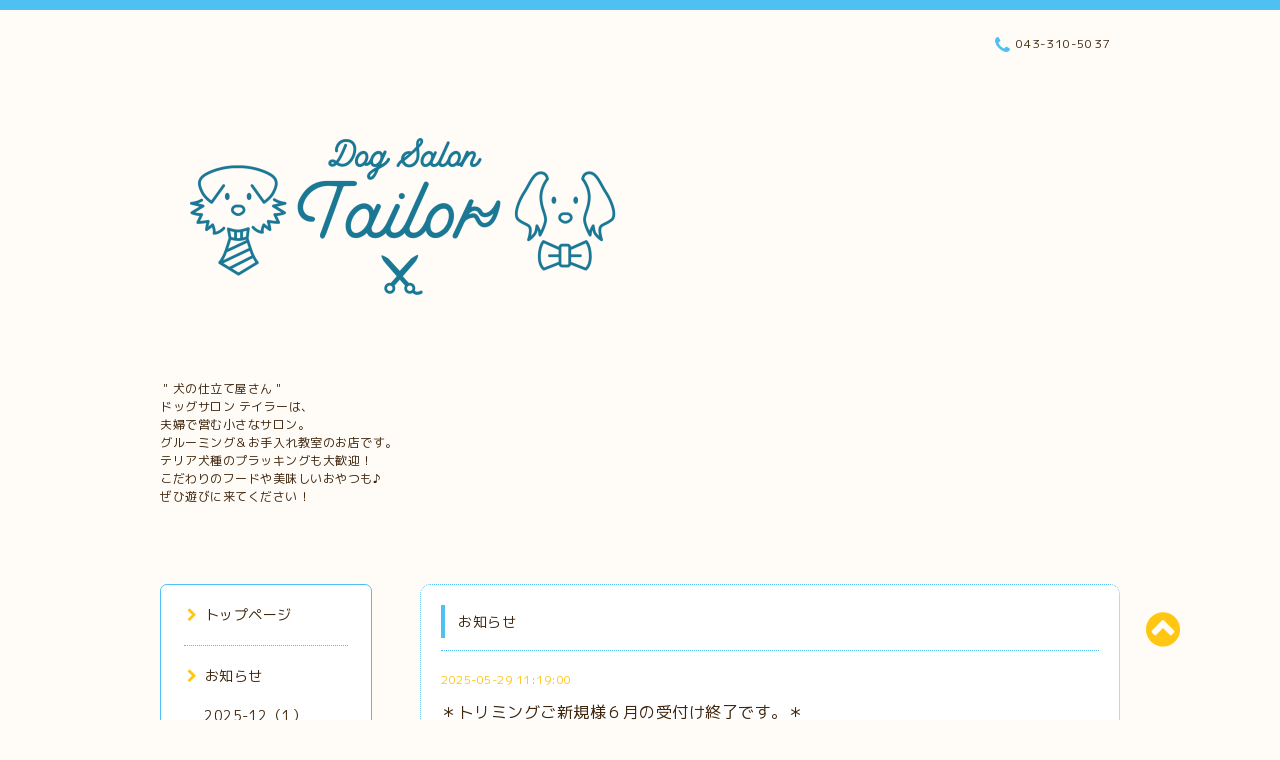

--- FILE ---
content_type: text/html; charset=utf-8
request_url: https://dogsalon-tailor.com/info/5612068
body_size: 5200
content:
<!DOCTYPE html PUBLIC "-//W3C//DTD XHTML 1.0 Transitional//EN" "http://www.w3.org/TR/xhtml1/DTD/xhtml1-transitional.dtd">
<html xmlns="http://www.w3.org/1999/xhtml" xml:lang="ja" lang="ja">

<head>
  <!-- Spoon: ver.202105120000 -->
  <meta http-equiv="content-type" content="text/html; charset=utf-8" />
  <title>＊トリミングご新規様６月の受付け終了です。＊ - Dog Salon Tailor</title>
  <meta name="viewport" content="width=device-width, initial-scale=1, maximum-scale=1, user-scalable=yes" />
  <meta name="keywords" content="" />
  <meta name="description" content="いつもご利用ありがとうございます。ありがたいことに、ご新規様のお問い合わせを連日いただいております。トリミング、お預かり共に大変混み合っており、ご予約の取り..." />
  <meta property="og:title" content="＊トリミングご新規様６月の受付け終了です。＊" />
  <meta property="og:image" content="https://cdn.goope.jp/185571/220110014515v5hz.png" />
  <meta property="og:site_name" content="Dog Salon Tailor" />
  <meta http-equiv="content-style-type" content="text/css" />
  <meta http-equiv="content-script-type" content="text/javascript" />
  <link rel="shortcut icon" href="//cdn.goope.jp/185571/220110015155-61db12abd096d.ico" />
  <link rel="alternate" type="application/rss+xml" title="Dog Salon Tailor / RSS" href="/feed.rss" />
  <link rel="stylesheet" type="text/css" href="/css/font-awesome/css/font-awesome.min.css" />
  <link rel="stylesheet" type="text/css" href="/style.css?768831-1645353395" />

  <script type="text/javascript" src="/assets/jquery/jquery-3.5.1.min.js"></script>
</head>
<body id="info">

<div id="wrapper">
  <div class="top_line"></div>

<div id="wrapper_inner">


  <!-- ヘッダー部分ここから // -->
  <div id="header" class="clearfix">
    <div class="site_title">
      <h1 class="site_logo fade">
        <a class="shop_sitename" href="https://dogsalon-tailor.com">
          <img src='//cdn.goope.jp/185571/220110014515v5hz_l.png' alt='Dog Salon Tailor' />
        </a>
      </h1>
      <div class="site_description site_description_mobile">
        ＂犬の仕立て屋さん＂<br />
ドッグサロン テイラーは、<br />
夫婦で営む小さなサロン。<br />
グルーミング＆お手入れ教室のお店です。<br />
テリア犬種のプラッキングも大歓迎！<br />
こだわりのフードや美味しいおやつも♪<br />
ぜひ遊びに来てください！<br />
<br />

      </div>
    </div>

    <div class="tel_area clearfix">
      <div class="shop_title">
        <div class="tel_number shop_tel">
          <i class="fa fa-phone"></i> 043-310-5037
        </div>
      </div>
    </div>
  </div>
  <!-- // ヘッダー部分ここまで -->

  <!-- コンテンツ部分ここから // -->
  <div id="contents" class="clearfix">

    <!-- // スマホナビゲーション部分ここから -->
    <script>
      $(function(){
        $(".accordion p").on("click", function() {
            $(this).next().slideToggle();
        });
      });
    </script>
    <ul class="accordion">
      <li class="navi_sp_li">
        <p class="navi_menu color_white">
          メニュー <i class="fa fa-chevron-down color_white"></i>
        </p>
        <ul class="navi_sp">
          
            <li class="font_14 border_bottom_navi navi_list clearfix">
              <a href="/"  class="footer_navi_top">
                <p class="navi_title">
                  トップページ
                </p>
                <span class="fa fa-chevron-right navi_title_icon"></span>
              </a>
            </li>
          
            <li class="font_14 border_bottom_navi navi_list clearfix">
              <a href="/info"  class="footer_navi_info active">
                <p class="navi_title">
                  お知らせ
                </p>
                <span class="fa fa-chevron-right navi_title_icon"></span>
              </a>
            </li>
          
            <li class="font_14 border_bottom_navi navi_list clearfix">
              <a href="/free/new_customer"  class="footer_navi_free free_440978">
                <p class="navi_title">
                  当店を初めてご利用の方へ。
                </p>
                <span class="fa fa-chevron-right navi_title_icon"></span>
              </a>
            </li>
          
            <li class="font_14 border_bottom_navi navi_list clearfix">
              <a href="https://note.com/tailor2022"  class="footer_navi_links links_66141">
                <p class="navi_title">
                  Tailor's Blog ＊2024~＊
                </p>
                <span class="fa fa-chevron-right navi_title_icon"></span>
              </a>
            </li>
          
            <li class="font_14 border_bottom_navi navi_list clearfix">
              <a href="/menu"  class="footer_navi_menu">
                <p class="navi_title">
                  トリミングメニュー
                </p>
                <span class="fa fa-chevron-right navi_title_icon"></span>
              </a>
            </li>
          
            <li class="font_14 border_bottom_navi navi_list clearfix">
              <a href="/free/lesson"  class="footer_navi_free free_415832">
                <p class="navi_title">
                  Tailor’s お手入れ教室
                </p>
                <span class="fa fa-chevron-right navi_title_icon"></span>
              </a>
            </li>
          
            <li class="font_14 border_bottom_navi navi_list clearfix">
              <a href="/free/doghotel"  class="footer_navi_free free_415797">
                <p class="navi_title">
                  お預かり
                </p>
                <span class="fa fa-chevron-right navi_title_icon"></span>
              </a>
            </li>
          
            <li class="font_14 border_bottom_navi navi_list clearfix">
              <a href="/photo"  class="footer_navi_photo">
                <p class="navi_title">
                  Dog Show 受賞歴
                </p>
                <span class="fa fa-chevron-right navi_title_icon"></span>
              </a>
            </li>
          
            <li class="font_14 border_bottom_navi navi_list clearfix">
              <a href="/calendar"  class="footer_navi_calendar">
                <p class="navi_title">
                  営業日カレンダー
                </p>
                <span class="fa fa-chevron-right navi_title_icon"></span>
              </a>
            </li>
          
            <li class="font_14 border_bottom_navi navi_list clearfix">
              <a href="/about"  class="footer_navi_about">
                <p class="navi_title">
                  店舗情報
                </p>
                <span class="fa fa-chevron-right navi_title_icon"></span>
              </a>
            </li>
          
            <li class="font_14 border_bottom_navi navi_list clearfix">
              <a href="/contact"  class="footer_navi_contact">
                <p class="navi_title">
                  お問い合わせ
                </p>
                <span class="fa fa-chevron-right navi_title_icon"></span>
              </a>
            </li>
          
            <li class="font_14 border_bottom_navi navi_list clearfix">
              <a href="/diary"  class="footer_navi_diary">
                <p class="navi_title">
                  Tailor's blog (旧)
                </p>
                <span class="fa fa-chevron-right navi_title_icon"></span>
              </a>
            </li>
          
        </ul>
      </li>
    </ul>
    <!-- // スマホナビゲーション部分ここまで -->

    <!-- メイン部分ここから -->
    <div id="main">

      


      
      <!----------------------------------------------

        ページ：インフォメーション

      ---------------------------------------------->

      <div class="info_area contents_box">
        <h2 class="page_title main_headline">
          お知らせ
        </h2>
        <p class="headline_border"></p>
        <div class="autopagerize_page_element">
          
          <div class="info mar_btm_30">
            <p class="info_date sub_color pad_btm_10">
              2025-05-29 11:19:00
            </p>
            <h4 class="info_title pad_btm_20">
              <span class="info_title_span border_bottom">
                <a href="/info/5612068" class="info_title_a">
                  ＊トリミングご新規様６月の受付け終了です。＊
                </a>
              </span>
            </h4>
              <div class="info_text mar_btm_20">
                <div class="info_body wysiwyg">
                  <p style="text-align: center;">&nbsp;</p>
<p style="text-align: center;">&nbsp;</p>
<p style="text-align: center;">いつもご利用ありがとうございます。</p>
<p style="text-align: center;">&nbsp;</p>
<p style="text-align: center;">ありがたいことに、</p>
<p style="text-align: center;">ご新規様のお問い合わせを</p>
<p style="text-align: center;">連日いただいております。</p>
<p style="text-align: center;">トリミング、お預かり共に</p>
<p style="text-align: center;">大変混み合っており、</p>
<p style="text-align: center;">ご予約の取りづらい状況です。</p>
<p style="text-align: center;">&nbsp;</p>
<p style="text-align: center;"><span style="font-size: 14pt; color: #ff0000;">６月のご新規様の受付けは</span></p>
<p style="text-align: center;"><span style="font-size: 14pt; color: #ff0000;">終了とさせていただきます。</span></p>
<p style="text-align: center;">&nbsp;</p>
<p style="text-align: center;">お友達をご紹介させていただきたいとのお声をいただくことも多く、大変ありがたく、お断りしてしまうのがとっても心苦しいのですが、</p>
<p style="text-align: center;">全てお受けしてしまうといつもご利用くださっている方のご予約が取れなくなってしまうため、</p>
<p style="text-align: center;"><span style="font-size: 14pt;">ご新規様は７月以降のご案内と</span></p>
<p style="text-align: center;"><span style="font-size: 14pt;">させていただきます。</span></p>
<p style="text-align: center;">どうかご理解いただけますと幸いです。</p>
<p style="text-align: center;">&nbsp;</p>
<p style="text-align: center;">&nbsp;</p>
<p style="text-align: center;">ご不便をおかけしますが、</p>
<p style="text-align: center;">どうぞ宜しくお願い致します。</p>
<p style="text-align: center;">&nbsp;</p>
<p style="text-align: center;">&nbsp;</p>
<p style="text-align: center;">Dog Salon Tailor 飯谷</p>
<p style="text-align: center;">&nbsp;</p>
                </div>
              </div>
              <div class="info_pic">
                <p class="info_photo mar_btm_30">
                  
                </p>
              </div>
          </div>
          
        </div>
      </div>
      


      


      


      

      


      


      

      

      

      

    </div>
    <!-- // メイン部分ここまで -->


    <!--サイド要素ここから // -->
    <div id="side">
      <!-- ナビゲーション部分ここから // -->
      <div id="navi" class="mar_btm_10 border_radius border_solid">
        <ul class="navi_ul">
          
          <li class="border_bottom font_14">
            <a href="/"  class="navi_top">
              <i class="fa fa-chevron-right navi_pc sub_color"></i>トップページ
            </a>
              
          </li>
          
          <li class="border_bottom font_14">
            <a href="/info"  class="navi_info active">
              <i class="fa fa-chevron-right navi_pc sub_color"></i>お知らせ
            </a>
              <ul class="sub_navi">
<li><a href='/info/2025-12'>2025-12（1）</a></li>
<li><a href='/info/2025-10'>2025-10（1）</a></li>
<li><a href='/info/2025-05'>2025-05（1）</a></li>
<li><a href='/info/2024-12'>2024-12（1）</a></li>
<li><a href='/info/2024-09'>2024-09（1）</a></li>
<li><a href='/info/2024-07'>2024-07（1）</a></li>
<li><a href='/info/2023-12'>2023-12（2）</a></li>
<li><a href='/info/2023-11'>2023-11（1）</a></li>
<li><a href='/info/2023-07'>2023-07（2）</a></li>
<li><a href='/info/2023-03'>2023-03（2）</a></li>
<li><a href='/info/2023-02'>2023-02（2）</a></li>
<li><a href='/info/2022-12'>2022-12（1）</a></li>
<li><a href='/info/2022-11'>2022-11（1）</a></li>
<li><a href='/info/2022-10'>2022-10（2）</a></li>
<li><a href='/info/2022-03'>2022-03（3）</a></li>
<li><a href='/info/2022-02'>2022-02（3）</a></li>
</ul>

          </li>
          
          <li class="border_bottom font_14">
            <a href="/free/new_customer"  class="navi_free free_440978">
              <i class="fa fa-chevron-right navi_pc sub_color"></i>当店を初めてご利用の方へ。
            </a>
              
          </li>
          
          <li class="border_bottom font_14">
            <a href="https://note.com/tailor2022"  class="navi_links links_66141">
              <i class="fa fa-chevron-right navi_pc sub_color"></i>Tailor's Blog ＊2024~＊
            </a>
              
          </li>
          
          <li class="border_bottom font_14">
            <a href="/menu"  class="navi_menu">
              <i class="fa fa-chevron-right navi_pc sub_color"></i>トリミングメニュー
            </a>
              
          </li>
          
          <li class="border_bottom font_14">
            <a href="/free/lesson"  class="navi_free free_415832">
              <i class="fa fa-chevron-right navi_pc sub_color"></i>Tailor’s お手入れ教室
            </a>
              
          </li>
          
          <li class="border_bottom font_14">
            <a href="/free/doghotel"  class="navi_free free_415797">
              <i class="fa fa-chevron-right navi_pc sub_color"></i>お預かり
            </a>
              
          </li>
          
          <li class="border_bottom font_14">
            <a href="/photo"  class="navi_photo">
              <i class="fa fa-chevron-right navi_pc sub_color"></i>Dog Show 受賞歴
            </a>
              
          </li>
          
          <li class="border_bottom font_14">
            <a href="/calendar"  class="navi_calendar">
              <i class="fa fa-chevron-right navi_pc sub_color"></i>営業日カレンダー
            </a>
              
          </li>
          
          <li class="border_bottom font_14">
            <a href="/about"  class="navi_about">
              <i class="fa fa-chevron-right navi_pc sub_color"></i>店舗情報
            </a>
              
          </li>
          
          <li class="border_bottom font_14">
            <a href="/contact"  class="navi_contact">
              <i class="fa fa-chevron-right navi_pc sub_color"></i>お問い合わせ
            </a>
              
          </li>
          
          <li class="border_bottom font_14">
            <a href="/diary"  class="navi_diary">
              <i class="fa fa-chevron-right navi_pc sub_color"></i>Tailor's blog (旧)
            </a>
              
          </li>
          
        </ul>
      </div>
      <!-- // ナビゲーション部分ここまで -->

      <!-- サイドバー部分ここから // -->
      <div id="sidebar">
        <!-- 今日の予定部分ここから // -->
        <div class="today_area sidebar mar_btm_10 today_area_smartphone border_radius border_dotted">
          <div class="today_title font_14 border_bottom mar_btm_20 pad_btm_10">
            <i class="fa fa-circle side_title font_10 main_color"></i>スケジュール
          </div>
          
        </div>
        <!-- // 今日の予定部分ここまで -->

        <!-- カウンター部分ここから // -->
        <div class="counter_area sidebar mar_btm_10 counter_area_smartphone border_radius border_dotted">
          <div class="counter_title font_14 border_bottom mar_btm_20 pad_btm_10">
            <i class="fa fa-circle side_title font_10 main_color"></i>カウンター
          </div>
          <div class="counter_today">
            Today&nbsp;:&nbsp;<span class="num">473</span>
          </div>
          <div class="counter_yesterday">
            Yesterday&nbsp;:&nbsp;<span class="num">417</span>
          </div>
          <div class="counter_total">
            Total&nbsp;:&nbsp;<span class="num">241542</span>
          </div>
        </div>
        <!-- // カウンター部分ここまで -->

        <!-- QRコード部分ここから // -->
        <div class="qr_area sidebar mar_btm_10 qr_area_smartphone border_radius border_dotted">
          <div class="qr_title font_14 border_bottom mar_btm_20 pad_btm_10">
            <i class="fa fa-circle side_title font_10 main_color"></i>携帯サイト
          </div>
          <div class="qr_img">
            <img src="//r.goope.jp/qr/dogsalon-tailor"width="100" height="100" />
          </div>
        </div>
        <!-- // QRコード部分ここまで -->
      </div>
      <!-- // サイドバー部分ここまで -->

      <!-- ナビゲーションパーツここから // -->
      <div id="navi_parts_area">
        <div id="navi_parts">
<div class="navi_parts_detail">
<a href="https://lin.ee/R1Xvw1e"><img height="36" border="0" src="https://scdn.line-apps.com/n/line_add_friends/btn/ja.png"></a>
</div>
</div>

      </div>
      <!-- // ナビゲーションパーツここまで -->

    </div>
    <!-- // サイド要素ここまで -->

  </div>
  <!-- // コンテンツ部分ここまで -->


  <!-- // トップへ戻る部分ここから -->
  <script>
    $(function() {
      var $pagetop = $('.totop_button');
      $(window).scroll(function () {
        if ($(this).scrollTop() > 100) {
          $pagetop.css('visibility', 'visible');
        }
        else {
          $pagetop.css('visibility', 'hidden');
        }
      });
      $pagetop.click(function () {
        $('body, html').animate({ scrollTop: 0 }, 500);
        return false;
      });
    });
  </script>

  <div id="totop_btn" class="fade">
    <a href="#header">
      <i class="fa fa-chevron-circle-up sub_color totop_button"></i>
    </a>
  </div>
  <!-- // トップへ戻る部分ここまで -->


</div><!-- // wrapper_innerここまで -->

<!-- フッター部分ここから // -->
<div id="footer">
  <div id="footer_inner">
    <div id="totop_btn_sp" class="center mar_btm_20 totop_button fade">
      <a href="#header"><i class="fa fa-chevron-circle-up color_white totop_button"></i></a>
    </div>
    <div class="shop_title_footer clearfix center">
      <div class="shop_info_footer">
        <h1 class="site_logo_footer fade">
          <a href="https://dogsalon-tailor.com" class="site_logo_small">
            <img src='//cdn.goope.jp/185571/220110014515v5hz_l.png' alt='Dog Salon Tailor' />
          </a>
        </h1>
      </div>
      <div class="shop_name_sp font_14 center color_white">
        <span>
          Dog Salon Tailor
        </span>
      </div>
      <div class="shop_tel font_14 center color_white">
        <span class="color_white">
          <i class="fa fa-phone"></i> 043-310-5037
        </span>
      </div>
    </div>

    <!-- // フッターナビ部分ここから -->
    <div class="navi_footer mar_btm_20">
      <ul class="navi_inner clearfix">
        
        <li>
          <a href="/"  class="footer_navi_top fade">
            <span class="color_white">
              <i class="fa fa-chevron-right navi_icon_footer sub_color"></i>トップページ
            </span>
          </a>
        </li>
        
        <li>
          <a href="/info"  class="footer_navi_info active fade">
            <span class="color_white">
              <i class="fa fa-chevron-right navi_icon_footer sub_color"></i>お知らせ
            </span>
          </a>
        </li>
        
        <li>
          <a href="/free/new_customer"  class="footer_navi_free free_440978 fade">
            <span class="color_white">
              <i class="fa fa-chevron-right navi_icon_footer sub_color"></i>当店を初めてご利用の方へ。
            </span>
          </a>
        </li>
        
        <li>
          <a href="https://note.com/tailor2022"  class="footer_navi_links links_66141 fade">
            <span class="color_white">
              <i class="fa fa-chevron-right navi_icon_footer sub_color"></i>Tailor's Blog ＊2024~＊
            </span>
          </a>
        </li>
        
        <li>
          <a href="/menu"  class="footer_navi_menu fade">
            <span class="color_white">
              <i class="fa fa-chevron-right navi_icon_footer sub_color"></i>トリミングメニュー
            </span>
          </a>
        </li>
        
        <li>
          <a href="/free/lesson"  class="footer_navi_free free_415832 fade">
            <span class="color_white">
              <i class="fa fa-chevron-right navi_icon_footer sub_color"></i>Tailor’s お手入れ教室
            </span>
          </a>
        </li>
        
        <li>
          <a href="/free/doghotel"  class="footer_navi_free free_415797 fade">
            <span class="color_white">
              <i class="fa fa-chevron-right navi_icon_footer sub_color"></i>お預かり
            </span>
          </a>
        </li>
        
        <li>
          <a href="/photo"  class="footer_navi_photo fade">
            <span class="color_white">
              <i class="fa fa-chevron-right navi_icon_footer sub_color"></i>Dog Show 受賞歴
            </span>
          </a>
        </li>
        
        <li>
          <a href="/calendar"  class="footer_navi_calendar fade">
            <span class="color_white">
              <i class="fa fa-chevron-right navi_icon_footer sub_color"></i>営業日カレンダー
            </span>
          </a>
        </li>
        
        <li>
          <a href="/about"  class="footer_navi_about fade">
            <span class="color_white">
              <i class="fa fa-chevron-right navi_icon_footer sub_color"></i>店舗情報
            </span>
          </a>
        </li>
        
        <li>
          <a href="/contact"  class="footer_navi_contact fade">
            <span class="color_white">
              <i class="fa fa-chevron-right navi_icon_footer sub_color"></i>お問い合わせ
            </span>
          </a>
        </li>
        
        <li>
          <a href="/diary"  class="footer_navi_diary fade">
            <span class="color_white">
              <i class="fa fa-chevron-right navi_icon_footer sub_color"></i>Tailor's blog (旧)
            </span>
          </a>
        </li>
        
      </ul>
    </div>
    <!-- // フッターナビ部分ここまで -->

    <div class="footer_social_wrap">
      
      <a href="https://twitter.com/dogsalon_tailor" target="_blank">
        <span class="icon-twitter color_white"></span>
      </a>
      
      
      <a href="https://www.facebook.com/114364477829927" target="_blank">
        <span class="icon-facebook color_white"></span>
      </a>
      
      
      <a href="https://www.instagram.com/dogsalon_tailor/" target="_blank">
        <span class="icon-instagram color_white"></span>
      </a>
      
    </div>

    

    <div class="copy_powered center color_white">
      <div class="copyright copyright_smartphone">
        &copy;2026 <a href="https://dogsalon-tailor.com">Dog Salon Tailor</a>. All Rights Reserved.
      </div>
      <div class="powered powered_smartphone">
        Powered by <a href="https://goope.jp/">グーペ</a> / <a href="https://admin.goope.jp/">Admin</a>
      </div>
      <div class="shop_rss">
        <a href="/feed.rss"><i class="fa fa-rss-square color_white"></i></a>
      </div>
    </div>

    <br class="clear" />

  </div><!-- // footer_inner -->
</div>
<!-- // フッター部分ここまで -->

</div><!-- // wrapperここまで -->

  <script type="text/javascript" src="/js/lib/jquery.clipsquareimage.js"></script>
  <script type="text/javascript" src="/js/tooltip.js"></script>
  <script type="text/javascript" src="/assets/responsiveslides/responsiveslides-1.55.min.js"></script>
  <script type="text/javascript" src="/assets/colorbox/jquery.colorbox-1.6.4.min.js"></script>

  <script>
      $(function() {
          //thickbox
          $('#main').find('.thickbox').not('.js-colorbox-html').colorbox({
              rel: 'thickbox',
              width: '78%',
              maxHeight: '88%',
              previous: '<i class="fa fa-caret-left"></i>',
              next: '<i class="fa fa-caret-right"></i>',
              close: '<i class="fa fa-close"></i>',
              current: ''
          });

          // RSS表示制御
          if($('.copyright').css('display') == 'block') {
              $('.copyright').css('display', 'inline-block');
          }
          if($('.shop_rss').css('display') == 'block') {
              $('.shop_rss').css('display', 'inline-block');
          }
          if($('.powered').css('display') == 'block') {
              $('.powered').css('display', 'inline-block');
          }

          //welcomeエリアのサブ画像を登録します。
          $('<img>').appendTo('.welcome_area_photo').attr('src' , 'img/blank.gif');
          $('.welcome_area_photo img').addClass('border_radius');

          //サブ画像が登録されてない場合、画像エリアを削除。
          if($('.welcome_area_photo img').attr('src') == 'img/blank.gif') {
              $('.welcome_area_photo img').css('display', 'none');
          }
      });

      $(window).on('load resize', function() {
          // 電話番号表示制御
          if (window.matchMedia('(max-width: 1000px)').matches) {
              if ($('.shop_tel').css('display') === 'block') {
                  $('#footer .shop_tel').css('display', 'block');
              } else {
                  $('#footer .shop_tel').css('display', 'none');
              }
          } else {
              $('#footer .shop_tel').css('display', 'none');
          }

          //クリップイメージ
          $('.photo_thumb > a.thickbox img').clipSquareImage();
          $('.photo_thumb').css('visibility', 'visible');
      });

      //アコーディオンメニュー
      $('.accordion_ul ul').hide();
      $('.accordion_ul h1').click(function(e) {
          $(this).toggleClass('active');
          $(this).next('ul').slideToggle();
      });
  </script>

</body>
</html>
